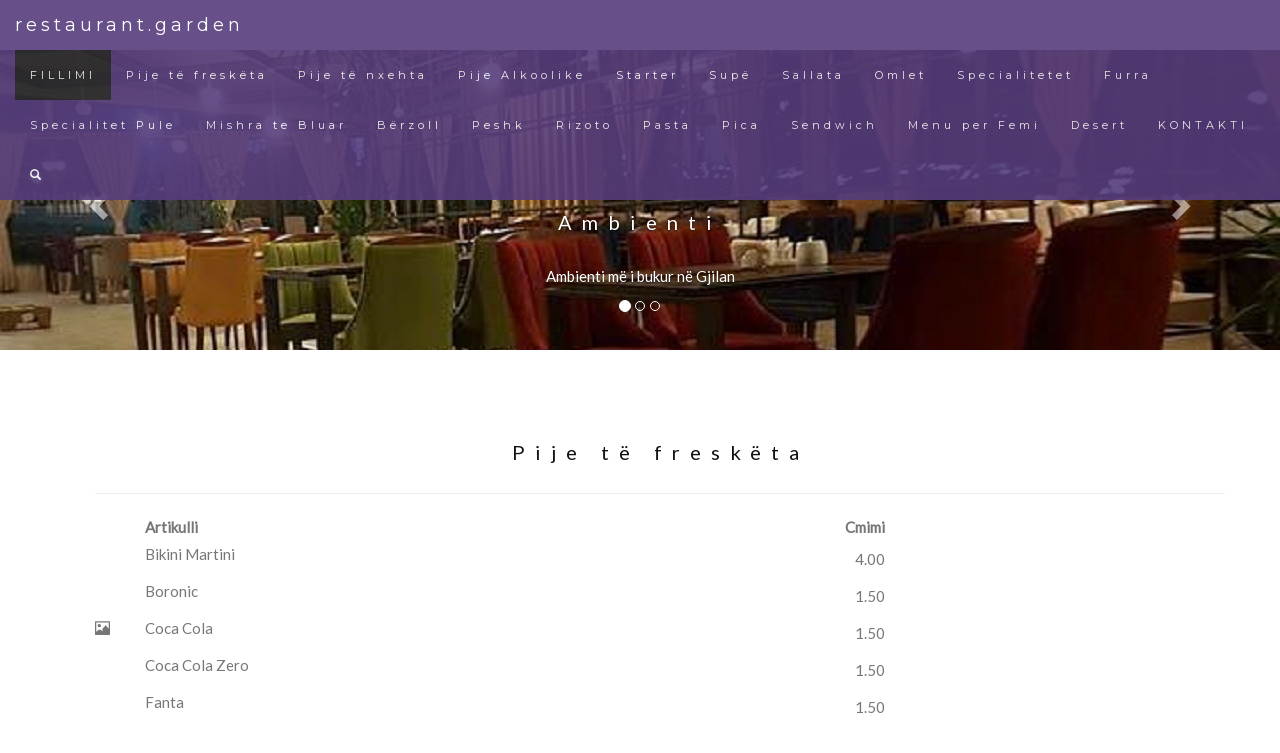

--- FILE ---
content_type: text/html; charset=UTF-8
request_url: https://www.restaurant.garden/menu.php
body_size: 7925
content:


<!DOCTYPE html>
<html lang="en">
<head>
  <!-- Theme Made By www.w3schools.com - No Copyright -->
  <title>www.restaurant.garden</title>
  <meta charset="utf-8">
  <meta name="viewport" content="width=device-width, initial-scale=1">
  <link rel="stylesheet" href="https://maxcdn.bootstrapcdn.com/bootstrap/3.4.0/css/bootstrap.min.css">
  <link href="https://fonts.googleapis.com/css?family=Lato" rel="stylesheet" type="text/css">
  <link href="https://fonts.googleapis.com/css?family=Montserrat" rel="stylesheet" type="text/css">
  <script src="https://ajax.googleapis.com/ajax/libs/jquery/3.4.1/jquery.min.js"></script>
  <script src="https://maxcdn.bootstrapcdn.com/bootstrap/3.4.0/js/bootstrap.min.js"></script>
  <style>
  body {
    font: 400 15px/1.8 Lato, sans-serif;
    color: #777;
	padding-top: 50px;
  }
  h3, h4 {
    margin: 10px 0 30px 0;
    letter-spacing: 10px;      
    font-size: 20px;
    color: #111;
  }
/* Container holding the image and the text */
.container {
  position: relative;
}

/* Bottom right text */
.text-block {
  position: absolute;
  bottom: 20px;
  right: 20px;
  background-color: black;
  color: white;
  padding-left: 20px;
  padding-right: 20px;
}
  .container {
    padding: 80px 120px;
  }
  .container.custom-container {
    padding: 0px 20px;
  }
  .person {
    border: 10px solid transparent;
    margin-bottom: 25px;
    width: 80%;
    height: 80%;
    opacity: 0.7;
  }
  .person:hover {
    border-color: #f1f1f1;
  }
  .carousel-inner img {
//    -webkit-filter: grayscale(90%);
//    filter: grayscale(90%); /* make all photos black and white */ 
    width: 100%; /* Set width to 100% */
    margin: auto;
  }
  .carousel-caption h3 {
    color: #fff !important;
  }
  @media (max-width: 600px) {
    .carousel-caption {
      display: none; /* Hide the carousel text when the screen is less than 600 pixels wide */
    }
  }
  .bg-1 {
    background: #2d2d30;
    color: #bdbdbd;
  }
  .bg-1 h3 {color: #fff;}
  .bg-1 p {font-style: italic;}
  .list-group-item:first-child {
    border-top-right-radius: 0;
    border-top-left-radius: 0;
  }
  .list-group-item:last-child {
    border-bottom-right-radius: 0;
    border-bottom-left-radius: 0;
  }
  .thumbnail {
    padding: 0 0 15px 0;
    border: none;
    border-radius: 0;
  }
  .thumbnail p {
    margin-top: 15px;
    color: #555;
  }
  .btn {
    padding: 10px 20px;
    background-color: #333;
    color: #f1f1f1;
    border-radius: 0;
    transition: .2s;
  }
  .btn:hover, .btn:focus {
    border: 1px solid #333;
    background-color: #fff;
    color: #000;
  }
  .modal-header, h4, .close {
    background-color: #333;
    color: #fff !important;
    text-align: center;
    font-size: 30px;
  }
  .modal-header, .modal-body {
    padding: 40px 50px;
  }
  .nav-tabs li a {
    color: #777;
  }
  #googleMap {
    width: 100%;
    height: 400px;
    -webkit-filter: grayscale(100%);
    filter: grayscale(100%);
  }  
  .navbar {
    font-family: Montserrat, sans-serif;
    margin-bottom: 0;
    background-color: #563d7c;
    border: 0;
    font-size: 11px !important;
    letter-spacing: 4px;
    opacity: 0.9;
  }
  .navbar li a, .navbar .navbar-brand { 
    color: #ffffff !important;
  }
  .navbar-nav li a:hover {
    color: #fff !important;
  }
  .navbar-nav li.active a {
    color: #fff !important;
    background-color: #29292c !important;
  }
  .navbar-default .navbar-toggle {
    border-color: transparent;
  }
  .open .dropdown-toggle {
    color: #fff;
    background-color: #555 !important;
  }
  .dropdown-menu li a {
    color: #000 !important;
  }
  .dropdown-menu li a:hover {
    background-color: red !important;
  }
  footer {
    background-color: #2d2d30;
    color: #f5f5f5;
    padding: 32px;
  }
  footer a {
    color: #f5f5f5;
  }
  footer a:hover {
    color: #777;
    text-decoration: none;
  }  
  .form-control {
    border-radius: 0;
  }
  textarea {
    resize: none;
  }
  </style>
</head>
<body id="myPage" data-spy="scroll" data-target=".navbar" data-offset="50">

<nav class="navbar navbar-default navbar-fixed-top">
  <div class="container-fluid">
    <div class="navbar-header">
      <button type="button" class="navbar-toggle" data-toggle="collapse" data-target="#myNavbar">
        <span class="icon-bar"></span>
        <span class="icon-bar"></span>
        <span class="icon-bar"></span>                        
      </button>
      <a class="navbar-brand" href="#myPage">restaurant.garden</a>
    </div>
    <div class="collapse navbar-collapse" id="myNavbar">
      <ul class="nav navbar-nav navbar-right">
	  <li><a href="#myPage">FILLIMI</a></li>
	  <li><hr></li>
	  <li><a href="#1">Pije të freskëta</a></li><li><a href="#2">Pije të nxehta</a></li><li><a href="#3">Pije Alkoolike</a></li><li><a href="#4">Starter</a></li><li><a href="#5">Supë</a></li><li><a href="#6">Sallata</a></li><li><a href="#7">Omlet</a></li><li><a href="#8">Specialitetet</a></li><li><a href="#9">Furra</a></li><li><a href="#10">Specialitet Pule</a></li><li><a href="#11">Mishra te Bluar</a></li><li><a href="#12">Bërzoll</a></li><li><a href="#13">Peshk</a></li><li><a href="#14">Rizoto</a></li><li><a href="#15">Pasta</a></li><li><a href="#16">Pica</a></li><li><a href="#17">Sendwich</a></li><li><a href="#18">Menu per Femi</a></li><li><a href="#19">Desert</a></li>		<li><hr></li>
        <li><a href="#contact">KONTAKTI</a></li>
        <li><a href="#"><span class="glyphicon glyphicon-search"></span></a></li>
      </ul>
    </div>
  </div>
</nav>

<div id="myCarousel" class="carousel slide" data-ride="carousel">
    <!-- Indicators -->
    <ol class="carousel-indicators">
      <li data-target="#myCarousel" data-slide-to="0" class="active"></li>
      <li data-target="#myCarousel" data-slide-to="1"></li>
      <li data-target="#myCarousel" data-slide-to="2"></li>
    </ol>

    <!-- Wrapper for slides -->
    <div class="carousel-inner" role="listbox">
      <div class="item active">
        <img src="garden-1.jpg" alt="1" width="1200" height="700">
        <div class="carousel-caption">
          <h3>Ambienti</h3>
          <p>Ambienti më i bukur në Gjilan</p>
        </div>      
      </div>

      <div class="item">
        <img src="garden-2.jpg" alt="2" width="1200" height="700">
        <div class="carousel-caption">
          <h3>Gjelbërimi</h3>
          <p>Hapësira të mrekullueshme.</p>
        </div>      
      </div>
    
      <div class="item">
        <img src="garden-3.jpg" alt="3" width="1200" height="700">
        <div class="carousel-caption">
          <h3>Lokacioni</h3>
          <p>Lokacioni ideal me parking të mjaftueshëm.</p>
        </div>      
      </div>
    </div>

    <!-- Left and right controls -->
    <a class="left carousel-control" href="#myCarousel" role="button" data-slide="prev">
      <span class="glyphicon glyphicon-chevron-left" aria-hidden="true"></span>
      <span class="sr-only">Previous</span>
    </a>
    <a class="right carousel-control" href="#myCarousel" role="button" data-slide="next">
      <span class="glyphicon glyphicon-chevron-right" aria-hidden="true"></span>
      <span class="sr-only">Next</span>
    </a>
</div>

<br>



<script>


function readInvoice(elID, invoiceNO) {
	var elem = document.getElementById(elID);
	elem.innerHTML="<img border=0 src=\"/invoice.php?invoiceNO="+invoiceNO+"\">";
	var req = new XMLHttpRequest();  
	req.open("GET", "invoice.php?invoiceNO="+invoiceNO, false);   
	req.send(null);  
//	elem.innerHTML="<font face=\"Arial\" size=\"7\" color=\"#FFFFFF\">OK";
	if(req.status == 200) {
		elem.innerHTML=req.responseText;
	}  
}

$(document).ready(function(){
    $(document).on('click', '#editArticle', function(e){
     e.preventDefault();
  
     var uid = $(this).data('id'); // get id of clicked row

     $('#dynamic-content').html(''); // leave this div blank
     $('#modal-loader').show();      // load ajax loader on button click
 
     $.ajax({
          url: 'menuajax.php',
//          url: 'https://ict-conference.net/esajax.php',
          method: 'POST',
          data: 'id='+uid,
          dataType: 'html'
     })
     .done(function(data){
          console.log(data); 
          $('#dynamic-content').html(''); // blank before load.
          $('#dynamic-content').html(data); // load here
          $('#modal-loader').hide(); // hide loader  
     })
     .fail(function(){
          $('#dynamic-content').html('Something went wrong, Please try again... ');
          $('#modal-loader').hide();
     });

    });
});
</script>

		
<div class='container custom-container'></div><div class='container custom-container'>
				<div id="1" class="container custom-container"><br><br><h3 class="text-center">Pije të freskëta</h3><hr><table id="myTable"><tr class="header"><th style="width:50px;text-align:left"></th><th style="width:700px;text-align:left">Artikulli</th><th style="text-align:right">Cmimi</th></tr>
				<tr><td></td><td><p data-toggle="modal" data-target="#view-modal" data-id="891" id="editArticle">Bikini Martini</p></td><td style="text-align:right">4.00</td></tr><tr><td></td><td><p data-toggle="modal" data-target="#view-modal" data-id="198" id="editArticle">Boronic</p></td><td style="text-align:right">1.50</td></tr><tr><td><p style="text-align:left"><span class="glyphicon glyphicon-picture"></p></td><td><p data-toggle="modal" data-target="#view-modal" data-id="1" id="editArticle">Coca Cola</p></td><td style="text-align:right">1.50</td></tr><tr><td></td><td><p data-toggle="modal" data-target="#view-modal" data-id="7" id="editArticle">Coca Cola Zero</p></td><td style="text-align:right">1.50</td></tr><tr><td></td><td><p data-toggle="modal" data-target="#view-modal" data-id="3" id="editArticle">Fanta</p></td><td style="text-align:right">1.50</td></tr><tr><td></td><td><p data-toggle="modal" data-target="#view-modal" data-id="4" id="editArticle">Fanta Exotic</p></td><td style="text-align:right">1.50</td></tr><tr><td></td><td><p data-toggle="modal" data-target="#view-modal" data-id="893" id="editArticle">Garden No Alcohol</p></td><td style="text-align:right">5.00</td></tr><tr><td></td><td><p data-toggle="modal" data-target="#view-modal" data-id="5" id="editArticle">Ice Tea</p></td><td style="text-align:right">1.50</td></tr><tr><td></td><td><p data-toggle="modal" data-target="#view-modal" data-id="899" id="editArticle">Limonadë</p></td><td style="text-align:right">2.50</td></tr><tr><td></td><td><p data-toggle="modal" data-target="#view-modal" data-id="898" id="editArticle">Milkshake</p></td><td style="text-align:right">3.00</td></tr><tr><td></td><td><p data-toggle="modal" data-target="#view-modal" data-id="890" id="editArticle">Mojito No Alcohol</p></td><td style="text-align:right">4.00</td></tr><tr><td></td><td><p data-toggle="modal" data-target="#view-modal" data-id="98" id="editArticle">Mollë</p></td><td style="text-align:right">1.50</td></tr><tr><td></td><td><p data-toggle="modal" data-target="#view-modal" data-id="99" id="editArticle">Multi Sola</p></td><td style="text-align:right">1.50</td></tr><tr><td></td><td><p data-toggle="modal" data-target="#view-modal" data-id="194" id="editArticle">Pjeshk</p></td><td style="text-align:right">1.50</td></tr><tr><td></td><td><p data-toggle="modal" data-target="#view-modal" data-id="197" id="editArticle">Portokall</p></td><td style="text-align:right">1.50</td></tr><tr><td></td><td><p data-toggle="modal" data-target="#view-modal" data-id="693" id="editArticle">Portokallë & Karrotë</p></td><td style="text-align:right">1.50</td></tr><tr><td></td><td><p data-toggle="modal" data-target="#view-modal" data-id="95" id="editArticle">Red Bull</p></td><td style="text-align:right">3.00</td></tr><tr><td></td><td><p data-toggle="modal" data-target="#view-modal" data-id="97" id="editArticle">Red Eagle</p></td><td style="text-align:right">1.50</td></tr><tr><td></td><td><p data-toggle="modal" data-target="#view-modal" data-id="96" id="editArticle">Red Rein</p></td><td style="text-align:right">1.50</td></tr><tr><td></td><td><p data-toggle="modal" data-target="#view-modal" data-id="2" id="editArticle">Schweppes</p></td><td style="text-align:right">1.50</td></tr><tr><td></td><td><p data-toggle="modal" data-target="#view-modal" data-id="8" id="editArticle">Schweppes Tonic</p></td><td style="text-align:right">1.50</td></tr><tr><td></td><td><p data-toggle="modal" data-target="#view-modal" data-id="6" id="editArticle">Sprite</p></td><td style="text-align:right">1.50</td></tr><tr><td></td><td><p data-toggle="modal" data-target="#view-modal" data-id="103" id="editArticle">Ujë i gazuar</p></td><td style="text-align:right">1.00</td></tr><tr><td></td><td><p data-toggle="modal" data-target="#view-modal" data-id="48" id="editArticle">Uje i Gazuar 0.75</p></td><td style="text-align:right">2.50</td></tr><tr><td></td><td><p data-toggle="modal" data-target="#view-modal" data-id="488" id="editArticle">Uje Mandarin</p></td><td style="text-align:right">1.00</td></tr><tr><td></td><td><p data-toggle="modal" data-target="#view-modal" data-id="232" id="editArticle">Uje me Limon</p></td><td style="text-align:right">1.00</td></tr><tr><td></td><td><p data-toggle="modal" data-target="#view-modal" data-id="104" id="editArticle">Ujë Natyral</p></td><td style="text-align:right">1.00</td></tr><tr><td></td><td><p data-toggle="modal" data-target="#view-modal" data-id="264" id="editArticle">Uje Natyral 0.75</p></td><td style="text-align:right">2.50</td></tr><tr><td></td><td><p data-toggle="modal" data-target="#view-modal" data-id="195" id="editArticle">Vishnje</p></td><td style="text-align:right">1.50</td></tr><tr><td></td><td><p data-toggle="modal" data-target="#view-modal" data-id="892" id="editArticle">Wild Berry No Alcohol</p></td><td style="text-align:right">4.00</td></tr></table><hr>
				</div>
				<div id="2" class="container custom-container"><br><br><h3 class="text-center">Pije të nxehta</h3><hr><table id="myTable"><tr class="header"><th style="width:50px;text-align:left"></th><th style="width:700px;text-align:left">Artikulli</th><th style="text-align:right">Cmimi</th></tr>
				<tr><td></td><td><p data-toggle="modal" data-target="#view-modal" data-id="109" id="editArticle">Bambi</p></td><td style="text-align:right">1.00</td></tr><tr><td></td><td><p data-toggle="modal" data-target="#view-modal" data-id="108" id="editArticle">Expresso</p></td><td style="text-align:right">0.80</td></tr><tr><td></td><td><p data-toggle="modal" data-target="#view-modal" data-id="921" id="editArticle">Hot Chocolate</p></td><td style="text-align:right">2.00</td></tr><tr><td></td><td><p data-toggle="modal" data-target="#view-modal" data-id="765" id="editArticle">Ice Coffe</p></td><td style="text-align:right">2.00</td></tr><tr><td></td><td><p data-toggle="modal" data-target="#view-modal" data-id="155" id="editArticle">Kafe Amerikane</p></td><td style="text-align:right">1.00</td></tr><tr><td></td><td><p data-toggle="modal" data-target="#view-modal" data-id="254" id="editArticle">Kafe Turke</p></td><td style="text-align:right">1.20</td></tr><tr><td></td><td><p data-toggle="modal" data-target="#view-modal" data-id="110" id="editArticle">Kapuqino</p></td><td style="text-align:right">1.50</td></tr><tr><td></td><td><p data-toggle="modal" data-target="#view-modal" data-id="489" id="editArticle">Late Makiato</p></td><td style="text-align:right">2.50</td></tr><tr><td></td><td><p data-toggle="modal" data-target="#view-modal" data-id="106" id="editArticle">Makiato e Madhe</p></td><td style="text-align:right">1.00</td></tr><tr><td></td><td><p data-toggle="modal" data-target="#view-modal" data-id="107" id="editArticle">Makiato e Vogël</p></td><td style="text-align:right">0.80</td></tr><tr><td></td><td><p data-toggle="modal" data-target="#view-modal" data-id="267" id="editArticle">Makiato pa Plum</p></td><td style="text-align:right">1.00</td></tr><tr><td></td><td><p data-toggle="modal" data-target="#view-modal" data-id="922" id="editArticle">Nesscafe 3in1</p></td><td style="text-align:right">1.00</td></tr><tr><td></td><td><p data-toggle="modal" data-target="#view-modal" data-id="204" id="editArticle">Nesscafe Classic</p></td><td style="text-align:right">1.00</td></tr><tr><td></td><td><p data-toggle="modal" data-target="#view-modal" data-id="920" id="editArticle">Nesscafe Vanila</p></td><td style="text-align:right">1.50</td></tr><tr><td></td><td><p data-toggle="modal" data-target="#view-modal" data-id="193" id="editArticle">Qaj Brosnic</p></td><td style="text-align:right">0.80</td></tr><tr><td></td><td><p data-toggle="modal" data-target="#view-modal" data-id="186" id="editArticle">Qaj Frutash</p></td><td style="text-align:right">0.80</td></tr><tr><td></td><td><p data-toggle="modal" data-target="#view-modal" data-id="191" id="editArticle">Qaj Gjelbert</p></td><td style="text-align:right">0.80</td></tr><tr><td></td><td><p data-toggle="modal" data-target="#view-modal" data-id="187" id="editArticle">Qaj Hibiskus</p></td><td style="text-align:right">0.80</td></tr><tr><td></td><td><p data-toggle="modal" data-target="#view-modal" data-id="185" id="editArticle">Qaj i Zi</p></td><td style="text-align:right">0.80</td></tr><tr><td></td><td><p data-toggle="modal" data-target="#view-modal" data-id="112" id="editArticle">Qaj Kamomil</p></td><td style="text-align:right">0.80</td></tr><tr><td></td><td><p data-toggle="modal" data-target="#view-modal" data-id="482" id="editArticle">Qaj Kamomil me Mjalt</p></td><td style="text-align:right">0.80</td></tr><tr><td></td><td><p data-toggle="modal" data-target="#view-modal" data-id="190" id="editArticle">Qaj Ment</p></td><td style="text-align:right">0.80</td></tr><tr><td></td><td><p data-toggle="modal" data-target="#view-modal" data-id="231" id="editArticle">Qokolladë e Nxehtë</p></td><td style="text-align:right">2.00</td></tr></table><hr>
				</div>
				<div id="3" class="container custom-container"><br><br><h3 class="text-center">Pije Alkoolike</h3><hr><table id="myTable"><tr class="header"><th style="width:50px;text-align:left"></th><th style="width:700px;text-align:left">Artikulli</th><th style="text-align:right">Cmimi</th></tr>
				<tr><td></td><td><p data-toggle="modal" data-target="#view-modal" data-id="656" id="editArticle">Aleksandri e bardh</p></td><td style="text-align:right">4.00</td></tr><tr><td></td><td><p data-toggle="modal" data-target="#view-modal" data-id="660" id="editArticle">Aleksandri e Kuqe</p></td><td style="text-align:right">4.00</td></tr><tr><td></td><td><p data-toggle="modal" data-target="#view-modal" data-id="1014" id="editArticle">Alexandria Rose 0.75L</p></td><td style="text-align:right">30.00</td></tr><tr><td></td><td><p data-toggle="modal" data-target="#view-modal" data-id="889" id="editArticle">Aperol Spritz</p></td><td style="text-align:right">5.00</td></tr><tr><td></td><td><p data-toggle="modal" data-target="#view-modal" data-id="757" id="editArticle">Badel</p></td><td style="text-align:right">2.50</td></tr><tr><td></td><td><p data-toggle="modal" data-target="#view-modal" data-id="756" id="editArticle">Bavaria</p></td><td style="text-align:right">2.00</td></tr><tr><td></td><td><p data-toggle="modal" data-target="#view-modal" data-id="271" id="editArticle">Birre Llashko</p></td><td style="text-align:right">2.00</td></tr><tr><td></td><td><p data-toggle="modal" data-target="#view-modal" data-id="270" id="editArticle">Birre Peje</p></td><td style="text-align:right">2.00</td></tr><tr><td></td><td><p data-toggle="modal" data-target="#view-modal" data-id="505" id="editArticle">Birre Shkupit</p></td><td style="text-align:right">2.00</td></tr><tr><td></td><td><p data-toggle="modal" data-target="#view-modal" data-id="928" id="editArticle">Bodrumi Vjeter Cabernet 0.187l</p></td><td style="text-align:right">4.00</td></tr><tr><td></td><td><p data-toggle="modal" data-target="#view-modal" data-id="1013" id="editArticle">Chenet Grenache Rose 0.75L</p></td><td style="text-align:right">20.00</td></tr><tr><td></td><td><p data-toggle="modal" data-target="#view-modal" data-id="669" id="editArticle">Chivas Regal</p></td><td style="text-align:right">5.00</td></tr><tr><td></td><td><p data-toggle="modal" data-target="#view-modal" data-id="847" id="editArticle">Elephant Cabernet</p></td><td style="text-align:right">30.00</td></tr><tr><td></td><td><p data-toggle="modal" data-target="#view-modal" data-id="848" id="editArticle">Elephant Chardone</p></td><td style="text-align:right">30.00</td></tr><tr><td></td><td><p data-toggle="modal" data-target="#view-modal" data-id="888" id="editArticle">Garden Cocktail</p></td><td style="text-align:right">6.00</td></tr><tr><td></td><td><p data-toggle="modal" data-target="#view-modal" data-id="619" id="editArticle">Gecaj Estate 0.75</p></td><td style="text-align:right">120.00</td></tr><tr><td></td><td><p data-toggle="modal" data-target="#view-modal" data-id="670" id="editArticle">Gin</p></td><td style="text-align:right">4.00</td></tr><tr><td></td><td><p data-toggle="modal" data-target="#view-modal" data-id="370" id="editArticle">Heiniken</p></td><td style="text-align:right">3.00</td></tr><tr><td></td><td><p data-toggle="modal" data-target="#view-modal" data-id="667" id="editArticle">Ice Smirnoff</p></td><td style="text-align:right">3.00</td></tr><tr><td></td><td><p data-toggle="modal" data-target="#view-modal" data-id="285" id="editArticle">Jack Daniel's</p></td><td style="text-align:right">6.00</td></tr><tr><td></td><td><p data-toggle="modal" data-target="#view-modal" data-id="722" id="editArticle">Jagermaister</p></td><td style="text-align:right">4.00</td></tr><tr><td></td><td><p data-toggle="modal" data-target="#view-modal" data-id="1034" id="editArticle">Limoncello</p></td><td style="text-align:right">5.00</td></tr><tr><td></td><td><p data-toggle="modal" data-target="#view-modal" data-id="887" id="editArticle">Margarita</p></td><td style="text-align:right">5.00</td></tr><tr><td></td><td><p data-toggle="modal" data-target="#view-modal" data-id="1003" id="editArticle">Martini Bianco</p></td><td style="text-align:right">3.00</td></tr><tr><td></td><td><p data-toggle="modal" data-target="#view-modal" data-id="1004" id="editArticle">Martini Rosso</p></td><td style="text-align:right">3.00</td></tr><tr><td></td><td><p data-toggle="modal" data-target="#view-modal" data-id="689" id="editArticle">Merlot 0.25</p></td><td style="text-align:right">4.00</td></tr><tr><td></td><td><p data-toggle="modal" data-target="#view-modal" data-id="885" id="editArticle">Mojito</p></td><td style="text-align:right">5.00</td></tr><tr><td></td><td><p data-toggle="modal" data-target="#view-modal" data-id="759" id="editArticle">Peja Krudo</p></td><td style="text-align:right">2.00</td></tr><tr><td></td><td><p data-toggle="modal" data-target="#view-modal" data-id="685" id="editArticle">Shampanjë Cuvee</p></td><td style="text-align:right">30.00</td></tr><tr><td></td><td><p data-toggle="modal" data-target="#view-modal" data-id="686" id="editArticle">Shampanjë Rose</p></td><td style="text-align:right">30.00</td></tr><tr><td></td><td><p data-toggle="modal" data-target="#view-modal" data-id="1021" id="editArticle">SHE Verë e Bardhë</p></td><td style="text-align:right">45.00</td></tr><tr><td></td><td><p data-toggle="modal" data-target="#view-modal" data-id="1020" id="editArticle">SHE Verë e Kuqe</p></td><td style="text-align:right">45.00</td></tr><tr><td></td><td><p data-toggle="modal" data-target="#view-modal" data-id="723" id="editArticle">Smirnof</p></td><td style="text-align:right">3.50</td></tr><tr><td></td><td><p data-toggle="modal" data-target="#view-modal" data-id="363" id="editArticle">Stone Castel e Bardh</p></td><td style="text-align:right">30.00</td></tr><tr><td></td><td><p data-toggle="modal" data-target="#view-modal" data-id="364" id="editArticle">Stone Castel e Kuqe</p></td><td style="text-align:right">30.00</td></tr><tr><td></td><td><p data-toggle="modal" data-target="#view-modal" data-id="691" id="editArticle">Stone Castle e Bardhë 0.2</p></td><td style="text-align:right">4.00</td></tr><tr><td></td><td><p data-toggle="modal" data-target="#view-modal" data-id="692" id="editArticle">Stone Castle e Kuqe 0.2</p></td><td style="text-align:right">4.00</td></tr><tr><td></td><td><p data-toggle="modal" data-target="#view-modal" data-id="1023" id="editArticle">T_Cabernet Sauvignon</p></td><td style="text-align:right">30.00</td></tr><tr><td></td><td><p data-toggle="modal" data-target="#view-modal" data-id="1022" id="editArticle">T_Chardonnay</p></td><td style="text-align:right">30.00</td></tr><tr><td></td><td><p data-toggle="modal" data-target="#view-modal" data-id="1024" id="editArticle">T_Kallmet</p></td><td style="text-align:right">30.00</td></tr><tr><td></td><td><p data-toggle="modal" data-target="#view-modal" data-id="1025" id="editArticle">T_Merlot</p></td><td style="text-align:right">30.00</td></tr><tr><td></td><td><p data-toggle="modal" data-target="#view-modal" data-id="1035" id="editArticle">Verak</p></td><td style="text-align:right">5.00</td></tr><tr><td></td><td><p data-toggle="modal" data-target="#view-modal" data-id="688" id="editArticle">Verë e bardhë Chardonnay 0.25</p></td><td style="text-align:right">4.00</td></tr><tr><td></td><td><p data-toggle="modal" data-target="#view-modal" data-id="682" id="editArticle">Verë e bardhë Chardonnay 0.75</p></td><td style="text-align:right">20.00</td></tr><tr><td></td><td><p data-toggle="modal" data-target="#view-modal" data-id="683" id="editArticle">Verë e bardhë Pinot Grigio 0.75</p></td><td style="text-align:right">20.00</td></tr><tr><td></td><td><p data-toggle="modal" data-target="#view-modal" data-id="687" id="editArticle">Verë e kuqe Merlot</p></td><td style="text-align:right">20.00</td></tr><tr><td></td><td><p data-toggle="modal" data-target="#view-modal" data-id="681" id="editArticle">Verë e Kuqe Primitivo 0.75</p></td><td style="text-align:right">20.00</td></tr><tr><td></td><td><p data-toggle="modal" data-target="#view-modal" data-id="684" id="editArticle">Verë e kuqe Rosso</p></td><td style="text-align:right">20.00</td></tr><tr><td></td><td><p data-toggle="modal" data-target="#view-modal" data-id="671" id="editArticle">Viliams Dardhë</p></td><td style="text-align:right">4.00</td></tr><tr><td></td><td><p data-toggle="modal" data-target="#view-modal" data-id="725" id="editArticle">Vodka</p></td><td style="text-align:right">3.00</td></tr><tr><td></td><td><p data-toggle="modal" data-target="#view-modal" data-id="724" id="editArticle">Vodka Red</p></td><td style="text-align:right">4.00</td></tr><tr><td></td><td><p data-toggle="modal" data-target="#view-modal" data-id="886" id="editArticle">Vodka Sour</p></td><td style="text-align:right">5.50</td></tr><tr><td></td><td><p data-toggle="modal" data-target="#view-modal" data-id="661" id="editArticle">VRANAC 0.75</p></td><td style="text-align:right">30.00</td></tr><tr><td></td><td><p data-toggle="modal" data-target="#view-modal" data-id="747" id="editArticle">Vranac Pro Corde 0.2</p></td><td style="text-align:right">5.00</td></tr></table><hr>
				</div>
				<div id="4" class="container custom-container"><br><br><h3 class="text-center">Starter</h3><hr><table id="myTable"><tr class="header"><th style="width:50px;text-align:left"></th><th style="width:700px;text-align:left">Artikulli</th><th style="text-align:right">Cmimi</th></tr>
				<tr><td></td><td><p data-toggle="modal" data-target="#view-modal" data-id="148" id="editArticle">Ajkë me Speca</p></td><td style="text-align:right">5.00</td></tr><tr><td></td><td><p data-toggle="modal" data-target="#view-modal" data-id="573" id="editArticle">Brusketi</p></td><td style="text-align:right">4.00</td></tr><tr><td></td><td><p data-toggle="modal" data-target="#view-modal" data-id="170" id="editArticle">Brusketi Pesto</p></td><td style="text-align:right">3.50</td></tr><tr><td></td><td><p data-toggle="modal" data-target="#view-modal" data-id="244" id="editArticle">Djath Mix</p></td><td style="text-align:right">6.50</td></tr><tr><td></td><td><p data-toggle="modal" data-target="#view-modal" data-id="246" id="editArticle">Djath Tradicional</p></td><td style="text-align:right">5.50</td></tr><tr><td></td><td><p data-toggle="modal" data-target="#view-modal" data-id="24" id="editArticle">Kaqkavall i fërguar</p></td><td style="text-align:right">5.50</td></tr><tr><td></td><td><p data-toggle="modal" data-target="#view-modal" data-id="805" id="editArticle">Karkaleca Tempura</p></td><td style="text-align:right">6.50</td></tr><tr><td></td><td><p data-toggle="modal" data-target="#view-modal" data-id="137" id="editArticle">Këpurdha të fërguara</p></td><td style="text-align:right">5.50</td></tr><tr><td></td><td><p data-toggle="modal" data-target="#view-modal" data-id="150" id="editArticle">Long Shtëpie</p></td><td style="text-align:right">4.50</td></tr><tr><td></td><td><p data-toggle="modal" data-target="#view-modal" data-id="499" id="editArticle">Macanic e Ftohft</p></td><td style="text-align:right">4.50</td></tr><tr><td></td><td><p data-toggle="modal" data-target="#view-modal" data-id="151" id="editArticle">Macanic e Nxeht</p></td><td style="text-align:right">5.00</td></tr><tr><td></td><td><p data-toggle="modal" data-target="#view-modal" data-id="39" id="editArticle">Macanic e Shpis</p></td><td style="text-align:right">4.00</td></tr><tr><td></td><td><p data-toggle="modal" data-target="#view-modal" data-id="241" id="editArticle">Macanic Mix</p></td><td style="text-align:right">6.00</td></tr><tr><td></td><td><p data-toggle="modal" data-target="#view-modal" data-id="26" id="editArticle">Paragjellë Shtëpie</p></td><td style="text-align:right">5.00</td></tr><tr><td></td><td><p data-toggle="modal" data-target="#view-modal" data-id="142" id="editArticle">Perime te fergume</p></td><td style="text-align:right">3.50</td></tr><tr><td></td><td><p data-toggle="modal" data-target="#view-modal" data-id="699" id="editArticle">Pete me Huther</p></td><td style="text-align:right">3.00</td></tr><tr><td></td><td><p data-toggle="modal" data-target="#view-modal" data-id="156" id="editArticle">Petulla Shtëpie</p></td><td style="text-align:right">5.50</td></tr><tr><td></td><td><p data-toggle="modal" data-target="#view-modal" data-id="202" id="editArticle">Pogaq me Mazë</p></td><td style="text-align:right">6.00</td></tr><tr><td></td><td><p data-toggle="modal" data-target="#view-modal" data-id="227" id="editArticle">Pogaqë Misri</p></td><td style="text-align:right">3.50</td></tr><tr><td></td><td><p data-toggle="modal" data-target="#view-modal" data-id="290" id="editArticle">Pogaqë Për 1 Person</p></td><td style="text-align:right">3.50</td></tr><tr><td></td><td><p data-toggle="modal" data-target="#view-modal" data-id="154" id="editArticle">Pogaqë Shtëpie</p></td><td style="text-align:right">6.00</td></tr><tr><td></td><td><p data-toggle="modal" data-target="#view-modal" data-id="811" id="editArticle">Preshut e Tymosur 100gr</p></td><td style="text-align:right">4.50</td></tr><tr><td></td><td><p data-toggle="modal" data-target="#view-modal" data-id="811" id="editArticle">Preshut e Tymosur 100gr</p></td><td style="text-align:right">0.00</td></tr><tr><td></td><td><p data-toggle="modal" data-target="#view-modal" data-id="140" id="editArticle">Speca me Hudher</p></td><td style="text-align:right">0.50</td></tr><tr><td></td><td><p data-toggle="modal" data-target="#view-modal" data-id="563" id="editArticle">Spring Rolls</p></td><td style="text-align:right">2.50</td></tr><tr><td></td><td><p data-toggle="modal" data-target="#view-modal" data-id="141" id="editArticle">Ullinj</p></td><td style="text-align:right">3.00</td></tr></table><hr>
				</div>
				<div id="5" class="container custom-container"><br><br><h3 class="text-center">Supë</h3><hr><table id="myTable"><tr class="header"><th style="width:50px;text-align:left"></th><th style="width:700px;text-align:left">Artikulli</th><th style="text-align:right">Cmimi</th></tr>
				<tr><td></td><td><p data-toggle="modal" data-target="#view-modal" data-id="11" id="editArticle">Sup Perimesh</p></td><td style="text-align:right">3.00</td></tr><tr><td></td><td><p data-toggle="modal" data-target="#view-modal" data-id="13" id="editArticle">Supë Këpurdhash</p></td><td style="text-align:right">3.50</td></tr><tr><td></td><td><p data-toggle="modal" data-target="#view-modal" data-id="181" id="editArticle">Supë Peshku</p></td><td style="text-align:right">4.50</td></tr><tr><td></td><td><p data-toggle="modal" data-target="#view-modal" data-id="9" id="editArticle">Supë Pule</p></td><td style="text-align:right">3.50</td></tr><tr><td></td><td><p data-toggle="modal" data-target="#view-modal" data-id="10" id="editArticle">Supë Viqi</p></td><td style="text-align:right">4.00</td></tr></table><hr>
				</div>
				<div id="6" class="container custom-container"><br><br><h3 class="text-center">Sallata</h3><hr><table id="myTable"><tr class="header"><th style="width:50px;text-align:left"></th><th style="width:700px;text-align:left">Artikulli</th><th style="text-align:right">Cmimi</th></tr>
				<tr><td></td><td><p data-toggle="modal" data-target="#view-modal" data-id="937" id="editArticle">Sallat e Pemve</p></td><td style="text-align:right">5.00</td></tr><tr><td></td><td><p data-toggle="modal" data-target="#view-modal" data-id="467" id="editArticle">Sallat Rukola</p></td><td style="text-align:right">6.00</td></tr><tr><td></td><td><p data-toggle="modal" data-target="#view-modal" data-id="435" id="editArticle">Sallat Sezonale</p></td><td style="text-align:right">4.00</td></tr><tr><td></td><td><p data-toggle="modal" data-target="#view-modal" data-id="14" id="editArticle">Sallat Shtëpie</p></td><td style="text-align:right">6.00</td></tr><tr><td></td><td><p data-toggle="modal" data-target="#view-modal" data-id="20" id="editArticle">Sallatë Cezari</p></td><td style="text-align:right">4.50</td></tr><tr><td></td><td><p data-toggle="modal" data-target="#view-modal" data-id="23" id="editArticle">Sallatë e Gjelbërt</p></td><td style="text-align:right">3.00</td></tr><tr><td></td><td><p data-toggle="modal" data-target="#view-modal" data-id="18" id="editArticle">Sallatë e Kombinuar</p></td><td style="text-align:right">4.00</td></tr><tr><td></td><td><p data-toggle="modal" data-target="#view-modal" data-id="15" id="editArticle">Sallatë Greke</p></td><td style="text-align:right">3.50</td></tr><tr><td></td><td><p data-toggle="modal" data-target="#view-modal" data-id="17" id="editArticle">Sallatë Pule</p></td><td style="text-align:right">5.00</td></tr><tr><td></td><td><p data-toggle="modal" data-target="#view-modal" data-id="21" id="editArticle">Sallatë Ruse</p></td><td style="text-align:right">4.00</td></tr><tr><td></td><td><p data-toggle="modal" data-target="#view-modal" data-id="19" id="editArticle">Sallatë Shope</p></td><td style="text-align:right">3.50</td></tr><tr><td></td><td><p data-toggle="modal" data-target="#view-modal" data-id="16" id="editArticle">Sallatë Tuna</p></td><td style="text-align:right">4.00</td></tr></table><hr>
				</div>
				<div id="7" class="container custom-container"><br><br><h3 class="text-center">Omlet</h3><hr><table id="myTable"><tr class="header"><th style="width:50px;text-align:left"></th><th style="width:700px;text-align:left">Artikulli</th><th style="text-align:right">Cmimi</th></tr>
				<tr><td></td><td><p data-toggle="modal" data-target="#view-modal" data-id="143" id="editArticle">Omlet me Pershut</p></td><td style="text-align:right">4.00</td></tr><tr><td></td><td><p data-toggle="modal" data-target="#view-modal" data-id="416" id="editArticle">Omlet Natyral</p></td><td style="text-align:right">3.50</td></tr><tr><td></td><td><p data-toggle="modal" data-target="#view-modal" data-id="25" id="editArticle">Omlet Shtëpie</p></td><td style="text-align:right">5.00</td></tr><tr><td></td><td><p data-toggle="modal" data-target="#view-modal" data-id="476" id="editArticle">Vezë në Sy</p></td><td style="text-align:right">3.50</td></tr></table><hr>
				</div>
				<div id="8" class="container custom-container"><br><br><h3 class="text-center">Specialitetet</h3><hr><table id="myTable"><tr class="header"><th style="width:50px;text-align:left"></th><th style="width:700px;text-align:left">Artikulli</th><th style="text-align:right">Cmimi</th></tr>
				<tr><td></td><td><p data-toggle="modal" data-target="#view-modal" data-id="121" id="editArticle">Biftek me Këpurdha</p></td><td style="text-align:right">17.00</td></tr><tr><td></td><td><p data-toggle="modal" data-target="#view-modal" data-id="763" id="editArticle">Biftek Qumshti Bruto/100g</p></td><td style="text-align:right">8.00</td></tr><tr><td></td><td><p data-toggle="modal" data-target="#view-modal" data-id="52" id="editArticle">File Viqi</p></td><td style="text-align:right">15.00</td></tr><tr><td></td><td><p data-toggle="modal" data-target="#view-modal" data-id="46" id="editArticle">File Viqi/Kg</p></td><td style="text-align:right">60.00</td></tr><tr><td></td><td><p data-toggle="modal" data-target="#view-modal" data-id="209" id="editArticle">Kombinim viqi qumshti</p></td><td style="text-align:right">22.50</td></tr><tr><td></td><td><p data-toggle="modal" data-target="#view-modal" data-id="51" id="editArticle">Medalion viqi</p></td><td style="text-align:right">16.00</td></tr><tr><td></td><td><p data-toggle="modal" data-target="#view-modal" data-id="262" id="editArticle">Mish i perzier</p></td><td style="text-align:right">13.00</td></tr><tr><td></td><td><p data-toggle="modal" data-target="#view-modal" data-id="859" id="editArticle">Mish Viçi në Shtizë</p></td><td style="text-align:right">13.00</td></tr><tr><td></td><td><p data-toggle="modal" data-target="#view-modal" data-id="255" id="editArticle">Mish Viqi Qumshti</p></td><td style="text-align:right">22.50</td></tr><tr><td></td><td><p data-toggle="modal" data-target="#view-modal" data-id="50" id="editArticle">Ramstek</p></td><td style="text-align:right">15.00</td></tr><tr><td></td><td><p data-toggle="modal" data-target="#view-modal" data-id="286" id="editArticle">Sofer Tradicionale 2 Persona</p></td><td style="text-align:right">50.00</td></tr><tr><td></td><td><p data-toggle="modal" data-target="#view-modal" data-id="92" id="editArticle">Specialitet Shtëpie (2 Persona)</p></td><td style="text-align:right">32.00</td></tr><tr><td></td><td><p data-toggle="modal" data-target="#view-modal" data-id="93" id="editArticle">Specialitet Shtëpie (3 Persona)</p></td><td style="text-align:right">42.00</td></tr><tr><td></td><td><p data-toggle="modal" data-target="#view-modal" data-id="94" id="editArticle">Specialitet Shtëpie (4 Persona)</p></td><td style="text-align:right">52.00</td></tr><tr><td></td><td><p data-toggle="modal" data-target="#view-modal" data-id="55" id="editArticle">Tomahawk</p></td><td style="text-align:right">70.00</td></tr></table><hr>
				</div>
				<div id="9" class="container custom-container"><br><br><h3 class="text-center">Furra</h3><hr><table id="myTable"><tr class="header"><th style="width:50px;text-align:left"></th><th style="width:700px;text-align:left">Artikulli</th><th style="text-align:right">Cmimi</th></tr>
				<tr><td></td><td><p data-toggle="modal" data-target="#view-modal" data-id="90" id="editArticle">Bri Viqi</p></td><td style="text-align:right">16.00</td></tr><tr><td></td><td><p data-toggle="modal" data-target="#view-modal" data-id="500" id="editArticle">Kombinim Furre</p></td><td style="text-align:right">22.50</td></tr><tr><td></td><td><p data-toggle="modal" data-target="#view-modal" data-id="66" id="editArticle">Muskuj</p></td><td style="text-align:right">14.00</td></tr><tr><td></td><td><p data-toggle="modal" data-target="#view-modal" data-id="208" id="editArticle">Muskuj në Tavë</p></td><td style="text-align:right">15.00</td></tr><tr><td></td><td><p data-toggle="modal" data-target="#view-modal" data-id="214" id="editArticle">Pjekje Viqi</p></td><td style="text-align:right">14.00</td></tr><tr><td></td><td><p data-toggle="modal" data-target="#view-modal" data-id="217" id="editArticle">Pjekje viqi në Tavë</p></td><td style="text-align:right">15.00</td></tr></table><hr>
				</div>
				<div id="10" class="container custom-container"><br><br><h3 class="text-center">Specialitet Pule</h3><hr><table id="myTable"><tr class="header"><th style="width:50px;text-align:left"></th><th style="width:700px;text-align:left">Artikulli</th><th style="text-align:right">Cmimi</th></tr>
				<tr><td></td><td><p data-toggle="modal" data-target="#view-modal" data-id="260" id="editArticle">Alfredo</p></td><td style="text-align:right">9.00</td></tr><tr><td></td><td><p data-toggle="modal" data-target="#view-modal" data-id="126" id="editArticle">File pule</p></td><td style="text-align:right">5.50</td></tr><tr><td></td><td><p data-toggle="modal" data-target="#view-modal" data-id="698" id="editArticle">Kaqik Pule pa Ashte</p></td><td style="text-align:right">6.00</td></tr><tr><td></td><td><p data-toggle="modal" data-target="#view-modal" data-id="250" id="editArticle">Mish i Bardhë i Kombinuar</p></td><td style="text-align:right">6.50</td></tr><tr><td></td><td><p data-toggle="modal" data-target="#view-modal" data-id="54" id="editArticle">Mish Pule i Flakosur</p></td><td style="text-align:right">5.00</td></tr><tr><td></td><td><p data-toggle="modal" data-target="#view-modal" data-id="251" id="editArticle">Mish Pule i Mbushur</p></td><td style="text-align:right">7.00</td></tr></table><hr>
				</div>
				<div id="11" class="container custom-container"><br><br><h3 class="text-center">Mishra te Bluar</h3><hr><table id="myTable"><tr class="header"><th style="width:50px;text-align:left"></th><th style="width:700px;text-align:left">Artikulli</th><th style="text-align:right">Cmimi</th></tr>
				<tr><td></td><td><p data-toggle="modal" data-target="#view-modal" data-id="401" id="editArticle">Hamburger Shtepie</p></td><td style="text-align:right">6.00</td></tr><tr><td></td><td><p data-toggle="modal" data-target="#view-modal" data-id="35" id="editArticle">Pleskavicë</p></td><td style="text-align:right">5.00</td></tr><tr><td></td><td><p data-toggle="modal" data-target="#view-modal" data-id="36" id="editArticle">Pleskavicë e Mbushur</p></td><td style="text-align:right">7.00</td></tr><tr><td></td><td><p data-toggle="modal" data-target="#view-modal" data-id="37" id="editArticle">Pleskavicë Shtëpie</p></td><td style="text-align:right">7.00</td></tr><tr><td></td><td><p data-toggle="modal" data-target="#view-modal" data-id="237" id="editArticle">Qebapë Bosne</p></td><td style="text-align:right">6.00</td></tr><tr><td></td><td><p data-toggle="modal" data-target="#view-modal" data-id="245" id="editArticle">Qofte Bosne</p></td><td style="text-align:right">6.00</td></tr><tr><td></td><td><p data-toggle="modal" data-target="#view-modal" data-id="42" id="editArticle">Suxhuk Shtëpie</p></td><td style="text-align:right">7.00</td></tr></table><hr>
				</div>
				<div id="12" class="container custom-container"><br><br><h3 class="text-center">Bërzoll</h3><hr><table id="myTable"><tr class="header"><th style="width:50px;text-align:left"></th><th style="width:700px;text-align:left">Artikulli</th><th style="text-align:right">Cmimi</th></tr>
				<tr><td></td><td><p data-toggle="modal" data-target="#view-modal" data-id="221" id="editArticle">Berzoll Vioneze Viqi</p></td><td style="text-align:right">14.00</td></tr><tr><td></td><td><p data-toggle="modal" data-target="#view-modal" data-id="248" id="editArticle">Bërzollë Skenderbeg Pule</p></td><td style="text-align:right">11.00</td></tr><tr><td></td><td><p data-toggle="modal" data-target="#view-modal" data-id="56" id="editArticle">Bërzollë Skenderbeg Viqi</p></td><td style="text-align:right">13.00</td></tr><tr><td></td><td><p data-toggle="modal" data-target="#view-modal" data-id="45" id="editArticle">Bërzollë Vioneze Pule</p></td><td style="text-align:right">8.50</td></tr></table><hr>
				</div>
				<div id="13" class="container custom-container"><br><br><h3 class="text-center">Peshk</h3><hr><table id="myTable"><tr class="header"><th style="width:50px;text-align:left"></th><th style="width:700px;text-align:left">Artikulli</th><th style="text-align:right">Cmimi</th></tr>
				<tr><td></td><td><p data-toggle="modal" data-target="#view-modal" data-id="565" id="editArticle">Fruta Deti</p></td><td style="text-align:right">10.00</td></tr><tr><td></td><td><p data-toggle="modal" data-target="#view-modal" data-id="211" id="editArticle">Karkaleca Deti</p></td><td style="text-align:right">14.00</td></tr><tr><td></td><td><p data-toggle="modal" data-target="#view-modal" data-id="224" id="editArticle">Levrek</p></td><td style="text-align:right">12.00</td></tr><tr><td></td><td><p data-toggle="modal" data-target="#view-modal" data-id="863" id="editArticle">Orado (Koc)</p></td><td style="text-align:right">12.00</td></tr><tr><td><p style="text-align:left"><span class="glyphicon glyphicon-picture"></p></td><td><p data-toggle="modal" data-target="#view-modal" data-id="176" id="editArticle">Salmon</p></td><td style="text-align:right">15.00</td></tr><tr><td></td><td><p data-toggle="modal" data-target="#view-modal" data-id="63" id="editArticle">Troft</p></td><td style="text-align:right">7.50</td></tr></table><hr>
				</div>
				<div id="14" class="container custom-container"><br><br><h3 class="text-center">Rizoto</h3><hr><table id="myTable"><tr class="header"><th style="width:50px;text-align:left"></th><th style="width:700px;text-align:left">Artikulli</th><th style="text-align:right">Cmimi</th></tr>
				<tr><td></td><td><p data-toggle="modal" data-target="#view-modal" data-id="33" id="editArticle">Rizoto me Fruta Deti</p></td><td style="text-align:right">10.00</td></tr><tr><td></td><td><p data-toggle="modal" data-target="#view-modal" data-id="432" id="editArticle">Rizoto me Karkaleca</p></td><td style="text-align:right">12.00</td></tr><tr><td></td><td><p data-toggle="modal" data-target="#view-modal" data-id="557" id="editArticle">Rizoto me Salmon</p></td><td style="text-align:right">11.00</td></tr><tr><td></td><td><p data-toggle="modal" data-target="#view-modal" data-id="220" id="editArticle">Rizoto Perimesh</p></td><td style="text-align:right">5.00</td></tr><tr><td></td><td><p data-toggle="modal" data-target="#view-modal" data-id="30" id="editArticle">Rizoto Pule</p></td><td style="text-align:right">7.00</td></tr><tr><td></td><td><p data-toggle="modal" data-target="#view-modal" data-id="31" id="editArticle">Rizoto Viqi</p></td><td style="text-align:right">8.00</td></tr></table><hr>
				</div>
				<div id="15" class="container custom-container"><br><br><h3 class="text-center">Pasta</h3><hr><table id="myTable"><tr class="header"><th style="width:50px;text-align:left"></th><th style="width:700px;text-align:left">Artikulli</th><th style="text-align:right">Cmimi</th></tr>
				<tr><td></td><td><p data-toggle="modal" data-target="#view-modal" data-id="89" id="editArticle">Lazanje</p></td><td style="text-align:right">7.00</td></tr><tr><td></td><td><p data-toggle="modal" data-target="#view-modal" data-id="560" id="editArticle">Makaron Arabiata</p></td><td style="text-align:right">6.00</td></tr><tr><td></td><td><p data-toggle="modal" data-target="#view-modal" data-id="83" id="editArticle">Makaron Bolonese</p></td><td style="text-align:right">7.00</td></tr><tr><td></td><td><p data-toggle="modal" data-target="#view-modal" data-id="84" id="editArticle">Makaron Karbunara</p></td><td style="text-align:right">7.00</td></tr><tr><td></td><td><p data-toggle="modal" data-target="#view-modal" data-id="135" id="editArticle">Makaron me djath</p></td><td style="text-align:right">6.00</td></tr><tr><td></td><td><p data-toggle="modal" data-target="#view-modal" data-id="101" id="editArticle">Makaron me Fruta Deti</p></td><td style="text-align:right">12.00</td></tr><tr><td></td><td><p data-toggle="modal" data-target="#view-modal" data-id="543" id="editArticle">Makaron me Karkalec</p></td><td style="text-align:right">14.00</td></tr><tr><td></td><td><p data-toggle="modal" data-target="#view-modal" data-id="203" id="editArticle">Makaron me Mish Pule</p></td><td style="text-align:right">7.00</td></tr><tr><td></td><td><p data-toggle="modal" data-target="#view-modal" data-id="129" id="editArticle">Makaron me Mish Viqi</p></td><td style="text-align:right">8.00</td></tr><tr><td></td><td><p data-toggle="modal" data-target="#view-modal" data-id="87" id="editArticle">Makaron me Perime</p></td><td style="text-align:right">6.00</td></tr><tr><td></td><td><p data-toggle="modal" data-target="#view-modal" data-id="86" id="editArticle">Makaron Napoli</p></td><td style="text-align:right">6.00</td></tr><tr><td></td><td><p data-toggle="modal" data-target="#view-modal" data-id="67" id="editArticle">Makaron Natyral</p></td><td style="text-align:right">3.00</td></tr><tr><td></td><td><p data-toggle="modal" data-target="#view-modal" data-id="12" id="editArticle">Makron me Salmon</p></td><td style="text-align:right">10.00</td></tr><tr><td></td><td><p data-toggle="modal" data-target="#view-modal" data-id="528" id="editArticle">Shpaget Arabiata</p></td><td style="text-align:right">6.00</td></tr><tr><td></td><td><p data-toggle="modal" data-target="#view-modal" data-id="102" id="editArticle">Shpaget me Fruta Deti</p></td><td style="text-align:right">12.00</td></tr><tr><td></td><td><p data-toggle="modal" data-target="#view-modal" data-id="301" id="editArticle">Shpaget me karkalec</p></td><td style="text-align:right">14.00</td></tr><tr><td></td><td><p data-toggle="modal" data-target="#view-modal" data-id="189" id="editArticle">Shpaget me Mish Viqi</p></td><td style="text-align:right">7.00</td></tr><tr><td></td><td><p data-toggle="modal" data-target="#view-modal" data-id="523" id="editArticle">Shpaget me Salmon</p></td><td style="text-align:right">10.00</td></tr><tr><td></td><td><p data-toggle="modal" data-target="#view-modal" data-id="100" id="editArticle">Shpageta me mish Pule</p></td><td style="text-align:right">7.00</td></tr><tr><td></td><td><p data-toggle="modal" data-target="#view-modal" data-id="122" id="editArticle">Shpageta me Perime</p></td><td style="text-align:right">5.00</td></tr><tr><td></td><td><p data-toggle="modal" data-target="#view-modal" data-id="80" id="editArticle">Shpageti Bolonese</p></td><td style="text-align:right">7.00</td></tr><tr><td></td><td><p data-toggle="modal" data-target="#view-modal" data-id="81" id="editArticle">Shpageti Karbunara</p></td><td style="text-align:right">7.00</td></tr><tr><td></td><td><p data-toggle="modal" data-target="#view-modal" data-id="134" id="editArticle">Shpageti me djath</p></td><td style="text-align:right">6.00</td></tr><tr><td></td><td><p data-toggle="modal" data-target="#view-modal" data-id="82" id="editArticle">Shpageti Napoli</p></td><td style="text-align:right">5.00</td></tr></table><hr>
				</div>
				<div id="16" class="container custom-container"><br><br><h3 class="text-center">Pica</h3><hr><table id="myTable"><tr class="header"><th style="width:50px;text-align:left"></th><th style="width:700px;text-align:left">Artikulli</th><th style="text-align:right">Cmimi</th></tr>
				<tr><td></td><td><p data-toggle="modal" data-target="#view-modal" data-id="75" id="editArticle">Pizza Funghi</p></td><td style="text-align:right">6.00</td></tr><tr><td></td><td><p data-toggle="modal" data-target="#view-modal" data-id="188" id="editArticle">Pizza Kapricosso</p></td><td style="text-align:right">7.50</td></tr><tr><td></td><td><p data-toggle="modal" data-target="#view-modal" data-id="73" id="editArticle">Pizza Katër Stinore</p></td><td style="text-align:right">7.00</td></tr><tr><td></td><td><p data-toggle="modal" data-target="#view-modal" data-id="74" id="editArticle">Pizza Margarita</p></td><td style="text-align:right">5.00</td></tr><tr><td></td><td><p data-toggle="modal" data-target="#view-modal" data-id="265" id="editArticle">Pizza me Fruta Deti</p></td><td style="text-align:right">11.00</td></tr><tr><td></td><td><p data-toggle="modal" data-target="#view-modal" data-id="180" id="editArticle">Pizza me Karkaleca</p></td><td style="text-align:right">16.00</td></tr><tr><td></td><td><p data-toggle="modal" data-target="#view-modal" data-id="184" id="editArticle">Pizza me suxhuk</p></td><td style="text-align:right">5.00</td></tr><tr><td></td><td><p data-toggle="modal" data-target="#view-modal" data-id="219" id="editArticle">Pizza Mexicane</p></td><td style="text-align:right">7.00</td></tr><tr><td></td><td><p data-toggle="modal" data-target="#view-modal" data-id="70" id="editArticle">Pizza Pershut</p></td><td style="text-align:right">6.00</td></tr><tr><td></td><td><p data-toggle="modal" data-target="#view-modal" data-id="133" id="editArticle">Pizza Pule</p></td><td style="text-align:right">7.00</td></tr><tr><td></td><td><p data-toggle="modal" data-target="#view-modal" data-id="501" id="editArticle">Pizza Quattro Formaggi</p></td><td style="text-align:right">6.50</td></tr><tr><td></td><td><p data-toggle="modal" data-target="#view-modal" data-id="76" id="editArticle">Pizza Regina</p></td><td style="text-align:right">6.50</td></tr><tr><td></td><td><p data-toggle="modal" data-target="#view-modal" data-id="735" id="editArticle">Pizza Rukola</p></td><td style="text-align:right">8.00</td></tr><tr><td></td><td><p data-toggle="modal" data-target="#view-modal" data-id="68" id="editArticle">Pizza Shtëpie</p></td><td style="text-align:right">8.00</td></tr><tr><td></td><td><p data-toggle="modal" data-target="#view-modal" data-id="131" id="editArticle">Pizza Tuna</p></td><td style="text-align:right">7.50</td></tr><tr><td></td><td><p data-toggle="modal" data-target="#view-modal" data-id="79" id="editArticle">Pizza Vegetariane</p></td><td style="text-align:right">6.00</td></tr></table><hr>
				</div>
				<div id="17" class="container custom-container"><br><br><h3 class="text-center">Sendwich</h3><hr><table id="myTable"><tr class="header"><th style="width:50px;text-align:left"></th><th style="width:700px;text-align:left">Artikulli</th><th style="text-align:right">Cmimi</th></tr>
				<tr><td></td><td><p data-toggle="modal" data-target="#view-modal" data-id="159" id="editArticle">Sendviç natyral</p></td><td style="text-align:right">5.00</td></tr><tr><td></td><td><p data-toggle="modal" data-target="#view-modal" data-id="158" id="editArticle">Sendviç pershute</p></td><td style="text-align:right">5.50</td></tr><tr><td></td><td><p data-toggle="modal" data-target="#view-modal" data-id="157" id="editArticle">Sendviç pule</p></td><td style="text-align:right">5.50</td></tr><tr><td></td><td><p data-toggle="modal" data-target="#view-modal" data-id="27" id="editArticle">Sendviç Shtëpie</p></td><td style="text-align:right">6.50</td></tr><tr><td></td><td><p data-toggle="modal" data-target="#view-modal" data-id="167" id="editArticle">Sendviç Tuna</p></td><td style="text-align:right">6.00</td></tr></table><hr>
				</div>
				<div id="18" class="container custom-container"><br><br><h3 class="text-center">Menu per Femi</h3><hr><table id="myTable"><tr class="header"><th style="width:50px;text-align:left"></th><th style="width:700px;text-align:left">Artikulli</th><th style="text-align:right">Cmimi</th></tr>
				<tr><td></td><td><p data-toggle="modal" data-target="#view-modal" data-id="812" id="editArticle">Burger Chicken</p></td><td style="text-align:right">6.00</td></tr><tr><td></td><td><p data-toggle="modal" data-target="#view-modal" data-id="562" id="editArticle">Chicken Fingers</p></td><td style="text-align:right">7.00</td></tr><tr><td></td><td><p data-toggle="modal" data-target="#view-modal" data-id="164" id="editArticle">Hamburger</p></td><td style="text-align:right">3.00</td></tr><tr><td></td><td><p data-toggle="modal" data-target="#view-modal" data-id="138" id="editArticle">Pomfrit</p></td><td style="text-align:right">1.50</td></tr></table><hr>
				</div>
				<div id="19" class="container custom-container"><br><br><h3 class="text-center">Desert</h3><hr><table id="myTable"><tr class="header"><th style="width:50px;text-align:left"></th><th style="width:700px;text-align:left">Artikulli</th><th style="text-align:right">Cmimi</th></tr>
				<tr><td></td><td><p data-toggle="modal" data-target="#view-modal" data-id="118" id="editArticle">Akullore</p></td><td style="text-align:right">4.00</td></tr><tr><td></td><td><p data-toggle="modal" data-target="#view-modal" data-id="119" id="editArticle">Akullore 1 2</p></td><td style="text-align:right">2.00</td></tr><tr><td></td><td><p data-toggle="modal" data-target="#view-modal" data-id="105" id="editArticle">Akullore Kugell</p></td><td style="text-align:right">1.00</td></tr><tr><td></td><td><p data-toggle="modal" data-target="#view-modal" data-id="975" id="editArticle">Bakllavë Shtepije</p></td><td style="text-align:right">3.00</td></tr><tr><td></td><td><p data-toggle="modal" data-target="#view-modal" data-id="934" id="editArticle">BANANEA SPLIT</p></td><td style="text-align:right">4.50</td></tr><tr><td></td><td><p data-toggle="modal" data-target="#view-modal" data-id="965" id="editArticle">Cheese Cake</p></td><td style="text-align:right">2.20</td></tr><tr><td></td><td><p data-toggle="modal" data-target="#view-modal" data-id="622" id="editArticle">Milka</p></td><td style="text-align:right">2.20</td></tr><tr><td></td><td><p data-toggle="modal" data-target="#view-modal" data-id="212" id="editArticle">Pannacotta</p></td><td style="text-align:right">2.00</td></tr><tr><td></td><td><p data-toggle="modal" data-target="#view-modal" data-id="966" id="editArticle">Pekan</p></td><td style="text-align:right">2.20</td></tr><tr><td></td><td><p data-toggle="modal" data-target="#view-modal" data-id="968" id="editArticle">Raffaelo</p></td><td style="text-align:right">2.20</td></tr><tr><td></td><td><p data-toggle="modal" data-target="#view-modal" data-id="604" id="editArticle">Sacher</p></td><td style="text-align:right">2.20</td></tr><tr><td></td><td><p data-toggle="modal" data-target="#view-modal" data-id="60" id="editArticle">Sheqer Pare</p></td><td style="text-align:right">1.50</td></tr><tr><td></td><td><p data-toggle="modal" data-target="#view-modal" data-id="627" id="editArticle">Snickers Shtëpie</p></td><td style="text-align:right">2.20</td></tr><tr><td></td><td><p data-toggle="modal" data-target="#view-modal" data-id="561" id="editArticle">Souffle (Torte e Nxehtë)</p></td><td style="text-align:right">4.00</td></tr><tr><td></td><td><p data-toggle="modal" data-target="#view-modal" data-id="178" id="editArticle">Trileqe</p></td><td style="text-align:right">1.50</td></tr></table>
		</div>
			<br><br>

</div>


<div id="contact" class="container custom-container">

	<!-- Footer -->
	<footer class="text-center">
	  <a class="up-arrow" href="#myPage" data-toggle="tooltip" title="TO TOP">
		<span class="glyphicon glyphicon-chevron-up"></span>
	  </a><br><br>
	  <p>&copy; 2021 www.restaurant.garden, all rights reserved. <br>www.restaurant.garden është pronë eksluzive e kompanisë <strong>Enesi Group</strong><br>E mundësuar nga <a href="http://www.ckaka3.com" data-toggle="tooltip" title="Hape ckaka3.com">www.ckaka3.com</a></p> 
	</footer>
</div>


<div id="view-modal" class="modal fade" tabindex="-1" role="dialog" aria-labelledby="myModalLabel" aria-hidden="true" style="display: none;">
  <div class="modal-dialog"> 
	 <div class="modal-content">  
   
		<div id="dynamic-content"></div>
		
						
	</div> 
  </div>
</div>


<script>
$(document).ready(function(){
  // Initialize Tooltip
  $('[data-toggle="tooltip"]').tooltip(); 
  
  // Add smooth scrolling to all links in navbar + footer link
  $(".navbar a, footer a[href='#myPage']").on('click', function(event) {

    // Make sure this.hash has a value before overriding default behavior
    if (this.hash !== "") {

      // Prevent default anchor click behavior
      event.preventDefault();

      // Store hash
      var hash = this.hash;

      // Using jQuery's animate() method to add smooth page scroll
      // The optional number (900) specifies the number of milliseconds it takes to scroll to the specified area
      $('html, body').animate({
        scrollTop: $(hash).offset().top
      }, 900, function(){
   
        // Add hash (#) to URL when done scrolling (default click behavior)
        window.location.hash = hash;
      });
    } // End if
  });
})
</script>

	<script defer src="https://static.cloudflareinsights.com/beacon.min.js/vcd15cbe7772f49c399c6a5babf22c1241717689176015" integrity="sha512-ZpsOmlRQV6y907TI0dKBHq9Md29nnaEIPlkf84rnaERnq6zvWvPUqr2ft8M1aS28oN72PdrCzSjY4U6VaAw1EQ==" data-cf-beacon='{"version":"2024.11.0","token":"58402f6f44a34e4a9094f27c179a3328","r":1,"server_timing":{"name":{"cfCacheStatus":true,"cfEdge":true,"cfExtPri":true,"cfL4":true,"cfOrigin":true,"cfSpeedBrain":true},"location_startswith":null}}' crossorigin="anonymous"></script>
</body>
</html>

